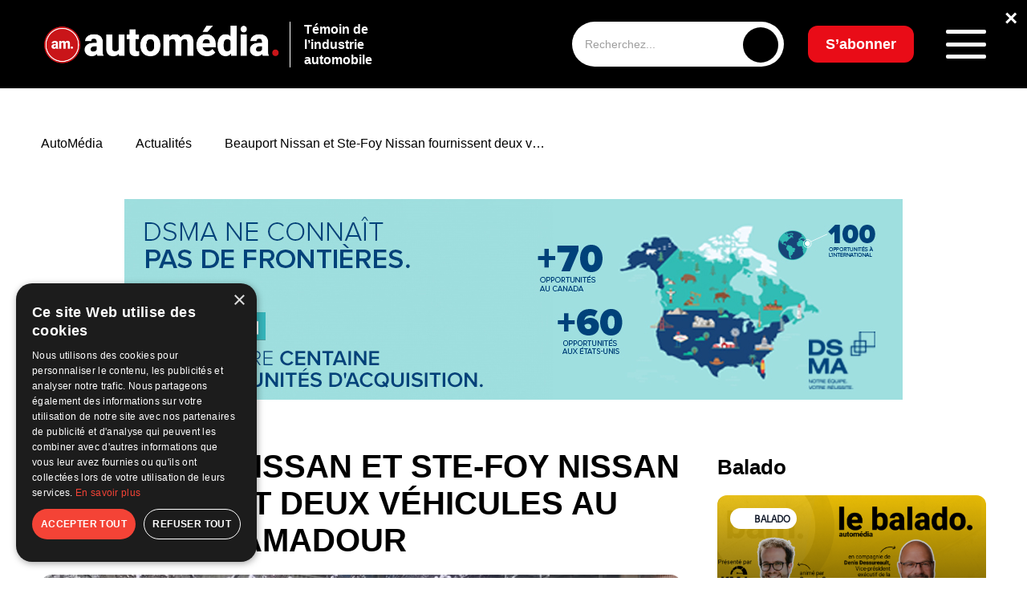

--- FILE ---
content_type: text/css
request_url: https://www.automedia.ca/wp-content/cache/background-css/1/www.automedia.ca/wp-content/cache/min/1/wp-content/themes/automedia/assets/css/style.css?ver=1765211923&wpr_t=1768581469
body_size: 47784
content:
/*! normalize.css v8.0.1 | MIT License | github.com/necolas/normalize.css */
 html{line-height:1.15;-webkit-text-size-adjust:100%}body{margin:0}main{display:block}h1{font-size:2em;margin:.67em 0}hr{box-sizing:content-box;height:0;overflow:visible}pre{font-family:monospace,monospace;font-size:1em}a{background-color:transparent}abbr[title]{border-bottom:none;text-decoration:underline;text-decoration:underline dotted}b,strong{font-weight:bolder}code,kbd,samp{font-family:monospace,monospace;font-size:1em}small{font-size:80%}sub,sup{font-size:75%;line-height:0;position:relative;vertical-align:baseline}sub{bottom:-.25em}sup{top:-.5em}img{border-style:none}button,input,optgroup,select,textarea{font-family:inherit;font-size:100%;line-height:1.15;margin:0}button,input{overflow:visible}button,select{text-transform:none}button,[type="button"],[type="reset"],[type="submit"]{-webkit-appearance:button}button::-moz-focus-inner,[type="button"]::-moz-focus-inner,[type="reset"]::-moz-focus-inner,[type="submit"]::-moz-focus-inner{border-style:none;padding:0}button:-moz-focusring,[type="button"]:-moz-focusring,[type="reset"]:-moz-focusring,[type="submit"]:-moz-focusring{outline:1px dotted ButtonText}fieldset{padding:.35em .75em .625em}legend{box-sizing:border-box;color:inherit;display:table;max-width:100%;padding:0;white-space:normal}progress{vertical-align:baseline}textarea{overflow:auto}[type="checkbox"],[type="radio"]{box-sizing:border-box;padding:0}[type="number"]::-webkit-inner-spin-button,[type="number"]::-webkit-outer-spin-button{height:auto}[type="search"]{-webkit-appearance:textfield;outline-offset:-2px}[type="search"]::-webkit-search-decoration{-webkit-appearance:none}::-webkit-file-upload-button{-webkit-appearance:button;font:inherit}details{display:block}summary{display:list-item}template{display:none}[hidden]{display:none}@font-face{font-display:swap;font-family:"fixel";src:url(../../../../../../../../../../../../../themes/automedia/assets/fonts/fixel/FixelText-Regular.otf) format("opentype"),url(../../../../../../../../../../../../../themes/automedia/assets/fonts/fixel/FixelText-Regular.woff2) format("woff")}@font-face{font-display:swap;font-family:"charter";font-weight:400;src:url(../../../../../../../../../../../../../themes/automedia/assets/fonts/charter/charter_regular.otf) format("opentype"),url(../../../../../../../../../../../../../themes/automedia/assets/fonts/charter/charter_regular.woff) format("woff")}@font-face{font-display:swap;font-family:"charter";font-weight:700;src:url(../../../../../../../../../../../../../themes/automedia/assets/fonts/charter/charter_bold.otf) format("opentype"),url(../../../../../../../../../../../../../themes/automedia/assets/fonts/charter/charter_bold.woff) format("woff")}@font-face{font-display:swap;font-family:"proximanova";font-weight:400;src:url(../../../../../../../../../../../../../themes/automedia/assets/fonts/proxima-nova/ProximaNova-Regular.woff) format("woff")}@font-face{font-display:swap;font-family:"proximanova";font-weight:700;src:url(../../../../../../../../../../../../../themes/automedia/assets/fonts/proxima-nova/ProximaNova-Bold.woff) format("woff")}@font-face{font-display:swap;font-family:"paralucent";font-weight:700;src:url(../../../../../../../../../../../../../themes/automedia/assets/fonts/paralucent/paralucent-bold.otf) format("opentype")}:root{--primary-color:#000;--secondary-color:#fff}img{width:auto;max-width:100%;height:auto}*{box-sizing:border-box;outline:none}a{text-decoration:none}html,body{font-family:"Raleway",sans-serif;font-optical-sizing:auto;font-weight:400;font-style:normal;font-size:16px}.container{margin:0 auto;width:100%;max-width:1920px;padding:0 4%}.header__top{position:relative;z-index:10;top:0;left:0;display:flex;align-items:center;width:100%;height:67px;padding:15px 0;background-color:#fff}.header__top .container{display:flex;align-items:center}.header__top-city{font-size:16px;color:var(--primary-color)}.header__top-city{font-size:16px;color:var(--primary-color)}.header__top-weather,.header__top-date{display:flex;align-items:center;margin-left:30px}.icon{position:relative;display:inline-block;width:24px;height:24px;background-repeat:no-repeat;background-position:center;background-size:auto}.icon-sun{background-image:var(--wpr-bg-6e163074-11af-40d2-8527-21c9089a50d3);width:30px;height:30px;top:3px}.icon-date{background-image:var(--wpr-bg-3d199e39-27cb-4fb2-a8fd-0b56c2e341a7);top:-2px;margin-right:4px}.header__top-weather span,.header__top-date span{font-family:"fixel";font-size:16px;color:var(--primary-color)}.header__top-social{margin-left:auto}.header__top-social a{margin:0 3px;cursor:pointer}.header__top-social a img{width:33px;height:33px;object-position:center;object-fit:cover}.header__btn_subscribe{margin-left:30px;display:flex;align-items:center}.header__btn_subscribe .latest-issue__link{margin-top:0}.header{position:sticky;z-index:20;left:0;top:0;display:flex;align-items:center;width:100%;height:110px;background-color:var(--primary-color)}.header .container{display:flex}.header__logo{display:flex;align-items:center;max-width:230px}.header__logo-text{display:inline-block;margin-left:17px;padding-left:17px;font-size:16px;font-weight:800;color:var(--secondary-color);border-left:1px solid var(--secondary-color)}.header__search{margin-left:auto;width:100%;max-width:264px}.header__search--mobile{display:none}.header__search form{position:relative;margin:0}.header__search form input{position:relative;z-index:2;width:100%;height:56px;padding-left:16px;background-color:#fff;border:none;border-radius:42px;font-family:"Inter",sans-serif;font-size:14px}.header__search form input::placeholder{color:#9E9E9E}.header__search button{display:block;position:absolute;top:7px;right:7px;z-index:3;width:44px;height:44px;background-color:var(--primary-color);background-image:var(--wpr-bg-5db8540a-3f04-4fac-a701-d9e17c4bdfac);background-position:center;background-repeat:no-repeat;background-size:auto;border:none;border-radius:44px;cursor:pointer}.header__menu-button{display:flex;align-items:center;margin-left:40px}.header__menu-button .menu-button{display:block;position:relative;width:50px;height:36px;padding:0;border:none;background-color:transparent;cursor:pointer}.header__menu-button .menu-button span{display:block;position:absolute;width:50px;height:5px;background-color:var(--secondary-color);border-radius:7px;opacity:1;transition:0.3s}.header__menu-button .menu-button span:nth-child(1){top:0;left:0}.header__menu-button .menu-button span:nth-child(2){top:16px;left:0}.header__menu-button .menu-button span:nth-child(3){bottom:0;left:0}.header__menu-button .menu-button.menu-button--active span:nth-child(1){top:16px;left:0;transform:rotate(45deg)}.header__menu-button .menu-button.menu-button--active span:nth-child(2){top:20px;left:0;opacity:0}.header__menu-button .menu-button.menu-button--active span:nth-child(3){bottom:16px;left:0;transform:rotate(-45deg)}.header__nav{display:block;position:absolute;z-index:10;top:110px;width:100%;padding:16px 4.17%;background-color:#fff;box-shadow:0 0 15px 0 #1919191A;opacity:0;visibility:hidden;transition:0.3s}.header__nav.header__nav--active{visibility:visible;opacity:1;top:110px}.header__nav ul{display:flex;width:100%;flex-wrap:wrap;justify-content:space-between;margin:0;padding:0}.header__nav ul li{list-style-type:none;padding:16px 16px}.header__nav ul li a{font-size:16px;font-weight:700;color:var(--primary-color);transition:0.3s}.header__nav ul li a:hover{color:#E90C17}.you-need-car-section{position:relative;z-index:5;display:flex;justify-content:center;align-items:center;padding:60px 0 60px 0;margin-top:0}.last-posts{display:block;position:relative}.last-posts .container{display:flex;flex-wrap:wrap}.last-posts h2{margin-top:0;color:var(--primary-color);font-size:48px;font-weight:800}.last-posts__grid{display:grid;width:100%;grid-template-columns:repeat(4,1fr);grid-template-rows:repeat(3,238px);grid-column-gap:17px;grid-row-gap:17px}.last-post__article{display:flex;position:relative;align-items:flex-end;width:100%;height:100%;overflow:hidden;border-radius:12px}.last-post__article .last-post__article-image{position:absolute;left:0;top:0;z-index:2;width:100%;height:100%;object-fit:cover;object-position:center}.last-post__article::after{content:'';display:block;position:absolute;z-index:3;left:0;top:0;width:100%;height:100%;background:linear-gradient(to top,rgba(0,0,0,.7),rgba(0,0,0,0))}.last-post__article-data{position:relative;z-index:4;padding:16px}.last-post__article-data span{display:block;font-size:12px;font-weight:800;color:var(--secondary-color)}.last-post__block h3{transition:0.3s}.last-post__article-data h3{overflow:hidden;margin:12px 0 0 0;text-transform:uppercase;font-size:18px;font-weight:800;color:var(--secondary-color)}.last-post__article--big .last-post__article-data{padding:24px}.last-post__article--big .last-post__article-data h3{margin-top:24px;font-size:18px;height:auto}.last-post__block:hover h3{color:#CA1519}.last-post__block{position:relative;display:inline-flex}.last-post__block:nth-child(1){grid-area:1 / 1 / 3 / 3}.last-post__block:nth-child(2){grid-area:1 / 3 / 2 / 4}.last-post__block:nth-child(3){grid-area:2 / 3 / 3 / 4}.last-post__block:nth-child(4){grid-area:3 / 1 / 4 / 2}.last-post__block:nth-child(5){grid-area:3 / 2 / 4 / 3}.last-post__block:nth-child(6){grid-area:3 / 3 / 4 / 4}.last-post__block:nth-child(7){grid-area:1 / 4 / 4 / 5}.category-link{display:inline-flex;margin-top:30px;margin-left:auto;align-items:center}.category-link span{padding-right:10px;color:#000;font-size:16px;text-decoration:underline;transition:0.3s}.category-link:hover span{text-decoration:none}.icon-arrow-link{width:42px;height:42px;background-image:var(--wpr-bg-094b1c2e-114d-4ca3-9f6f-8755202d6e77)}.last-post__article--type-podcast .last-post__article-data{width:100%;height:100%;align-items:stretch}.icon-headphones{width:16px;height:16px;background-image:var(--wpr-bg-fde77da5-06a2-485d-8779-1a98ea79e149);margin-right:6px}.last-post__article--type-podcast span{display:inline-flex;align-items:center;padding:5px 8px;border-radius:36px;background-color:#fff;color:#101828;font-family:"fixel";font-size:12px;font-weight:700;text-transform:uppercase}.icon-play{position:absolute;right:16px;bottom:16px;width:61px;height:61px;background-image:var(--wpr-bg-4e98ab9a-1445-4d45-9131-3e9cdc4b0452);background-size:contain}.latest-entries{margin-top:30px}.latest-entries .container{display:flex;width:100%;flex-wrap:wrap}.latest-entries__header{display:flex;align-items:baseline;width:100%}.latest-entries__header h2{margin:0;color:var(--primary-color);font-size:44px;font-weight:800}.latest-entries__header h2 a{color:initial;text-decoration:none}.latest-entries__header h2 a:hover{text-decoration:underline}.latest-entries__list{display:grid;width:100%;grid-template-columns:repeat(4,1fr);grid-column-gap:20px;margin-top:28px}.latest-entries__list-block{display:flex;width:100%}.latest-entries__item{width:100%;overflow:hidden;border:1px solid #EFEFEF;border-radius:12px;background-color:#fff;text-decoration:none;color:#000}.latest-entries__item img{width:100%;height:220px;max-width:100%;object-fit:cover;object-position:center}.latest-entries__item-content{padding:24px}.latest-entries__item-meta{display:flex;align-items:center}.latest-entries__item-category{display:inline-block;padding:6px 12px;background-color:#D601011A;color:#D60101;font-size:14px;font-weight:800;text-transform:uppercase;border-radius:29px;margin-right:6px}.latest-entries__item-time-to-read{font-size:14px;font-weight:600;color:#8C8F9D}.latest-entries__item-content h3{margin:0;margin-top:8px;font-size:24px;font-weight:800;display:-webkit-box;-webkit-line-clamp:3;-webkit-box-orient:vertical;overflow:hidden;text-overflow:ellipsis;transition:0.3s}.latest-entries__list-block:hover h3{color:#CA1519}.latest-entries__header-partner{display:flex;min-width:calc(95%/4);align-items:center;color:var(--primary-color);font-size:20px;margin-left:auto}.latest-entries__header-partner img{margin-left:20px}.subscribe-newsletter{margin:30px 0}.subscribe-newsletter h2{font-size:44px;color:var(--primary-color);font-weight:800;margin:0}.subscribe-newsletter-form{display:flex;margin:0 5%;margin-top:28px;background-color:#fff}.subscribe-newsletter-image{display:flex;align-items:flex-end;justify-content:center;border:4px solid #EFEFEF;border-right:0;width:50%;height:470px;border-radius:30px;border-top-right-radius:0;border-bottom-right-radius:0}.subscribe-newsletter-form .subscribe-newsletter-text-form{display:flex;flex-wrap:wrap;align-items:center;align-content:center;justify-content:flex-start;padding:0 60px;width:70%;height:470px;background-color:#000;border-top-right-radius:30px;border-bottom-right-radius:30px;color:#fff}.subscribe-newsletter-text-form form{width:100%}.subscribe-newsletter-text .subscribe-newsletter-title{font-family:"charter";font-weight:700;font-size:44px;margin:0}.subscribe-newsletter-text .subscribe-newsletter-description{font-size:20px;line-height:29px}.subscribe-newsletter-text .input-blocks{display:flex;width:100%;justify-content:space-between;margin-bottom:20px}.subscribe-newsletter-text input{width:48%;height:48px;font-size:16px;font-weight:500;background-color:#fff;border:1px solid #DCDDDF;border-radius:6px;padding-left:16px}.subscribe-newsletter-text input[type=email]{width:100%;height:48px;font-size:16px;font-weight:500;background-color:#fff;border:1px solid #DCDDDF;border-radius:6px;padding-left:16px;background-image:var(--wpr-bg-8f887579-f975-4bf5-8732-2d951b3e8908);background-repeat:no-repeat;background-size:auto;background-position:96% center}.subscribe-newsletter-text input::placeholder{color:#97989F}.subscribe-newsletter-text button{display:inline-flex;width:100%;max-width:389px;height:72px;margin-top:22px;align-items:center;justify-content:center;background-color:#E90C17;border-radius:12px;color:#fff;border:none;font-size:32px;font-weight:800;cursor:pointer}.you-need-car-section-2{padding:21px 0 50px 0;text-align:center}.our-columnists{padding-bottom:40px}.our-columnists .container{display:flex;flex-wrap:wrap}.our-columnists .category-link{margin-top:20px}.our-columnists__list{display:grid;width:100%;grid-template-columns:repeat(5,1fr);grid-column-gap:20px;margin-top:28px;padding-bottom:20px}.columnists{position:relative}.columnists::after{content:'';display:block;position:absolute;left:0;top:0;z-index:3;width:100%;height:100%;background:linear-gradient(to top,rgb(0,0,0),rgba(0,0,0,0))}.columnists img{position:relative;z-index:2;width:100%;height:420px;object-fit:cover;object-position:center;filter:grayscale(1);transition:0.3s}.columnists span{position:absolute;z-index:4;left:0;right:0;margin:auto;bottom:24px;display:inline-table;padding:5px 10px;background-color:#CA1519;border-radius:25px;color:#fff;font-size:11px;line-height:1;letter-spacing:.78px;text-transform:uppercase;font-weight:800}.columnists:hover img{filter:none}.dossiers{padding-top:77px;padding-bottom:30px;background-color:#F9FAFB}.dossiers .container{display:flex;flex-wrap:wrap}.dossiers__list{display:grid;width:100%;grid-template-columns:repeat(3,1fr);grid-template-rows:repeat(2,1fr);grid-column-gap:40px;grid-row-gap:0}.dossiers__block{padding:28px 0;border-bottom:1px solid #E4E7EC}.dossiers__block:nth-child(1){grid-area:1 / 1 / 2 / 2}.dossiers__block:nth-child(2){grid-area:2 / 1 / 3 / 2;border-bottom:0}.dossiers__block:nth-child(3){grid-area:1 / 2 / 3 / 3;border-bottom:0}.dossiers__block:nth-child(4){grid-area:1 / 3 / 2 / 4}.dossiers__block:nth-child(5){grid-area:2 / 3 / 3 / 4;border-bottom:0}.dossiers__block{text-decoration:none;color:var(--primary-color)}.dossiers__block img{width:100%;height:50%;object-fit:cover;object-position:center;margin-bottom:29px}.dossiers__article-category{display:inline-block;padding:5px 10px;color:#CA1519;font-size:14px;font-weight:800;background-color:#CA15191A;border-radius:30px}.dossiers__article-title{margin:21px 0 10px 0;color:#101828;font-size:28px;font-weight:800;line-height:auto;display:-webkit-box;-webkit-line-clamp:3;-webkit-box-orient:vertical;overflow:hidden;text-overflow:ellipsis;transition:0.3s}.dossiers__block:hover .dossiers__article-title{color:#CA1519}.dossiers__article-text{color:#475467;font-size:20px;line-height:28px;margin-bottom:10px;display:-webkit-box;-webkit-line-clamp:3;-webkit-box-orient:vertical;overflow:hidden;text-overflow:ellipsis}.dossiers__article-text-time-to-read{color:#101828;font-size:19px;font-weight:500}.podcast{padding:30px 0 95px 0;background-color:#292929}.podcast-top{display:flex;justify-content:center;width:100%;margin:auto}.podcast .container{padding-top:30px}.podcast h2{color:#fff}.podcast h2 a{color:#fff}.podcast__list{display:grid;width:100%;grid-template-columns:repeat(2,1fr);grid-template-rows:repeat(2,228px);grid-column-gap:90px;grid-row-gap:35px;margin-top:28px}.podcast__block{display:flex;justify-content:space-between;align-items:center;background-color:#fff;overflow:hidden;border-radius:12px}.podcast__image{position:relative;width:60%;height:100%;border-radius:12px;overflow:hidden}.podcast__image img{position:relative;z-index:1;width:100%;height:100%;object-fit:cover;object-position:center}.podcast__content{padding:20px 16px;width:51%}.podcast__image-play{display:block;position:absolute;z-index:2;top:20px;right:20px;width:60px;height:60px;border-radius:60px;border:1px solid rgba(0,0,0,.1);background-color:rgba(255,255,255,.2);backdrop-filter:blur(10px)}.podcast__image-play::after{content:'';display:block;position:absolute;left:0;right:-5px;top:0;bottom:0;margin:auto;width:20px;height:22px;background-image:var(--wpr-bg-34f94aa3-2c41-4315-8017-8015ccc304f3);background-position:center;background-repeat:no-repeat;background-size:auto}.podcast__content-category{color:#CA1519;font-size:20px;font-weight:700}.podcast__content-title{margin:12px 0 8px 0;color:var(--primary-color);font-size:20px;font-weight:800;text-transform:uppercase;display:-webkit-box;-webkit-line-clamp:3;-webkit-box-orient:vertical;overflow:hidden;text-overflow:ellipsis}.podcast__content-text{margin:0 0 18px 0;color:var(--primary-color);font-size:16px;font-weight:500;display:-webkit-box;-webkit-line-clamp:2;-webkit-box-orient:vertical;overflow:hidden;text-overflow:ellipsis}.podcast__content-link{display:inline-flex;position:relative;align-items:center;justify-content:center;width:165px;height:36px;border-radius:25px;background-color:#CA1519;color:#fff;font-size:12px;font-weight:700}.podcast__content-link span{position:relative}.podcast__content-link span::after{content:'';display:block;position:absolute;right:-30px;bottom:2px;width:11px;height:11px;background-image:var(--wpr-bg-140d6d0f-dedc-4c82-8090-05565d1072fd);background-repeat:no-repeat;background-position:center}.tables{padding:40px 0 70px 0}.tables .table-box{overflow:hidden;border:1px solid #EFEFEF;border-radius:30px;text-align:center}.tables table{width:100%;border:none;border-collapse:collapse}.tables table thead tr{background-color:#000}.tables table thead tr th{padding:13px 10% 13px 0;color:#fff;font-family:"Raleway",sans-serif;font-size:40px;font-weight:700;line-height:1;text-align:right}.tables table tbody tr:nth-child(odd){background-color:#3152804A}.tables table tbody tr:nth-child(even){background-color:#D826284A}.tables table tbody tr td:first-of-type{padding-left:3%;text-align:left}.tables table tbody tr:nth-child(odd) td:first-of-type{color:#315280}.tables table tbody tr:nth-child(even) td:first-of-type{color:#D82628}.tables table tbody tr td{padding:15px 10% 15px 0;font-family:"Poppins",sans-serif;font-weight:700;font-size:38px;text-align:right}.table-container{display:flex;justify-content:space-between;width:100%;margin-top:20px}.table-container .table-block{width:45%}.table-container .table-block:nth-child(2){margin-left:auto}.table-container .table-block .table-block-title{margin:0;padding:0 0 10px 60px;text-align:left;font-size:40px;font-weight:700}.table-container .table-block table{border-radius:30px;overflow:hidden}.table-container .table-block:nth-child(1) table{border-bottom-right-radius:0}.table-container .table-block:nth-child(2) table{border-bottom-left-radius:0}.latest-issue{display:grid;padding:90px 0;grid-template-columns:minmax(4%,1fr) minmax(0,calc(calc(1920px - 8%) / 8)) minmax(0,calc(calc(1920px - 8%) / 8)) minmax(0,calc(calc(1920px - 8%) / 8)) minmax(0,calc(calc(1920px - 8%) / 8)) minmax(0,calc(calc(1920px - 8%) / 8)) minmax(0,calc(calc(1920px - 8%) / 8)) minmax(0,calc(calc(1920px - 8%) / 8)) minmax(0,calc(calc(1920px - 8%) / 8)) minmax(4%,1fr);background-color:#000;color:#fff}.latest-issue__container{grid-column:2 / 8}.in-this-issue{grid-column:8 / -1}.latest-issue__container h2{font-size:44px;font-weight:800}.latest-issue__release{display:grid;grid-template-columns:auto;grid-auto-rows:minmax(10px,120px)}.latest-issue__pdf{grid-area:1 / 1 / 3 / 2}.latest-issue__title{grid-area:1 / 2 / 2 / 3}.latest-issue__description{grid-area:2 / 2 / 3 / 3}.latest-issue__pdf img{max-width:100%;height:auto}.latest-issue__title{padding-left:90px}.latest-issue__title span{font-size:20px;font-weight:300}.latest-issue__title p{margin:28px 0;font-weight:500;font-size:40px}.latest-issue__description{padding-left:90px;padding-right:90px}.latest-issue__description p{font-family:"charter";font-size:20px;font-weight:400;line-height:34px;margin:0}.latest-issue__link{display:inline-flex;padding:13px 22px;border-radius:12px;font-size:18px;font-weight:800;color:#fff;margin-top:20px;background-color:#E90C17}.in-this-issue{margin-top:150px;padding:48px 0 48px 39px;background-color:#3C3C3C}.in-this-issue__title{font-size:18px;font-weight:400;margin:11px 0}.in-this-issue ul{margin:0;padding:0;list-style-type:none}.in-this-issue ul li{padding:23px 0;border-top:2px solid #D9D9D940;font-size:18px;font-weight:700}.in-this-issue__link{margin-top:30px;display:inline-flex;position:relative;font-size:18px;font-weight:400;text-transform:uppercase;color:#fff;text-decoration:none}.in-this-issue__link:after{content:'';display:block;width:24px;height:24px;background-image:var(--wpr-bg-8bfc256a-8f38-4cd1-817d-1596596d665f);background-repeat:no-repeat;background-position:center;margin-left:10px}.events{padding-top:80px}.events .container{display:flex;flex-wrap:wrap;justify-content:space-between}.events-posts{width:100%;max-width:53%}.events-posts .latest-entries__list{grid-template-columns:repeat(2,1fr)}.events__calendar{display:flex;flex-wrap:wrap;max-width:45%;width:100%}.events__calendar-container{display:flex;width:100%;border:1px solid #1A1A1A1A;border-radius:6px;box-shadow:0 0 .75px rgba(0,0,0,.2)}.events__calendar-list{width:100%;padding:8px 12px;border-right:1px solid #1A1A1A1A}.event-item{display:flex;align-items:center;margin-top:8px;padding:6px 8px;background-color:#F1F5F9;border-radius:7px;cursor:pointer}.icon-calenrad-white{flex-shrink:0;width:44px;height:44px;background-color:#D60101;border-radius:7px;background-image:var(--wpr-bg-4e427c3b-41dc-42a3-899a-ff0481a968c1)}.icon-calenrad-red{width:15px;height:15px;background-image:var(--wpr-bg-46a0bac7-4f1d-48ee-98cc-6f6a76601dbd);background-size:contain;margin-right:5px;margin-top:-3px}.icon-time{width:15px;height:15px;background-image:var(--wpr-bg-12596766-80d8-4b66-ae44-a8caba71e607);background-size:contain;margin:0 5px;margin-top:-3px}.event-item-text{text-align:left;margin-left:20px}.event-item-text p{margin:3px 0 0 0;font-size:18px;font-weight:600}.event-item-text span{display:inline-flex;align-items:center;font-size:12px;font-weight:600;margin-top:6px;letter-spacing:.38px}.event-item--current{background-color:#FBE6E6}.event__calendar{display:none;position:relative;width:50%;padding:15px}.event__calendar-title{margin:0;font-weight:700;font-size:15px}.event__calendar.event__calendar--active{padding:10px}.event__calendar.event__calendar--active .event__calendar-title,.event__calendar.event__calendar--active .calendar-event-input{display:none}.event__calendar.event__calendar--active .post-details{position:relative;margin:-10px;border-top-right-radius:5px;overflow:hidden}.event__calendar.event__calendar--active .post-details p{margin:24px;font-size:24px;font-weight:800;display:-webkit-box;-webkit-line-clamp:2;-webkit-box-orient:vertical;overflow:hidden;text-overflow:ellipsis}.event__calendar.event__calendar--active .post-details img{height:220px;width:100%;object-fit:cover;object-position:center}.event__calendar.event__calendar--active .post-details button{display:block;position:absolute;top:5px;right:5px;width:30px;height:30px;border:0;background:#d61e02;padding:0;cursor:pointer;z-index:3}.event__calendar.event__calendar--active .post-details button::after{content:'';display:block;position:absolute;width:30px;height:3px;background-color:#fff;top:0;bottom:0;margin:auto;transform:rotate(45deg);border-radius:2px}.event__calendar.event__calendar--active .post-details button::before{content:'';display:block;position:absolute;width:30px;height:3px;background-color:#fff;top:0;bottom:0;margin:auto;transform:rotate(-45deg);border-radius:2px}.calendar-event-input{margin-top:18px}.ui-datepicker-header{display:flex;justify-content:space-between;align-items:center}.ui-datepicker-prev{order:1;display:block;position:relative;width:28px;height:28px;cursor:pointer;border-radius:100%;transition:0.3s}.ui-datepicker-prev::after{content:'';position:absolute;display:block;width:28px;height:28px;left:0;top:0;bottom:0;right:0;margin:auto;background-image:var(--wpr-bg-528d4b02-f2cd-4aba-bff2-6a8931bb80ba);background-position:center;background-repeat:no-repeat}.ui-datepicker-prev:hover{background-color:#D601011A}.ui-datepicker-prev:hover::after{background-image:var(--wpr-bg-af823d54-ced9-4751-ae6d-a14c7e546421);transform:rotate(-180deg)}.ui-datepicker-prev span{display:none}.ui-datepicker-next{order:3;display:block;position:relative;width:28px;height:28px;cursor:pointer;border-radius:100%;transition:0.3s}.ui-datepicker-next::after{content:'';position:absolute;display:block;width:28px;height:28px;left:0;top:0;bottom:0;right:0;margin:auto;background-image:var(--wpr-bg-106aa44f-851e-4903-aa2c-d11c554455a3);transform:rotate(180deg);background-position:center;background-repeat:no-repeat}.ui-datepicker-next:hover{background-color:#D601011A}.ui-datepicker-next:hover::after{background-image:var(--wpr-bg-5f7b9128-95d3-4390-96b8-1c55d9b65314);transform:rotate(0deg)}.ui-datepicker-next span{display:none}.ui-datepicker-title{order:2;color:#1A1A1A;font-size:13px}.ui-datepicker-calendar{width:100%;margin-top:12px}.ui-datepicker-calendar thead th{text-transform:uppercase;color:#1A1A1A;font-size:10px;font-weight:400;text-align:center;padding-bottom:12px}.ui-datepicker-calendar tbody td{text-align:center}.ui-datepicker-calendar tbody td a{display:inline-flex;position:relative;align-items:center;justify-content:center;width:33px;height:33px;border-radius:33px;font-size:13px;color:#1A1A1A9C;font-weight:400}.ui-datepicker-calendar tbody td.ui-datepicker-current-day a::after{content:'';display:block;position:absolute;bottom:3px;left:0;right:0;margin:auto;width:3px;height:3px;background-color:#1A1A1A9C;border-radius:3px}.ui-datepicker-calendar tbody td a:hover{background-color:#D601011A;color:#D60101}.ui-datepicker-calendar tbody td.highlight a{background-color:#D601011A;color:#D60101}.journal{padding-top:30px}.journal .container{display:flex;flex-wrap:wrap}.journal__list{display:grid;width:100%;grid-template-columns:repeat(5,1fr);grid-column-gap:20px;margin-top:28px}.journal__item{text-decoration:none;color:var(--primary-color);margin-bottom:20px}.journal__item img{width:auto;max-width:100%;height:398px;object-fit:cover;object-position:center;border-radius:16px}.journal__item p{margin:10px 0;font-size:20px;font-weight:800}.journal__item span{font-size:14px;font-weight:600;transition:0.3s}.journal__item:hover span{color:#CA1519}.you-need-car-section-2{position:relative;z-index:5;display:flex;justify-content:center;align-items:center}.footer{background-color:#000}.footer .container{display:flex;flex-wrap:wrap;justify-content:space-between}.footer__top{padding:30px 0 30px 0;width:100%;border-bottom:1px solid #98A2B3}.footer__logo{max-width:250px;height:auto}.footer__menu{width:auto}.footer__menu ul{margin:0;padding:0;list-style-type:none;column-count:2}.footer__menu ul li{padding:10px;margin:0 40px}.footer__menu ul li a{text-decoration:none;color:#fff;font-family:"fixel";font-size:18px;font-weight:400}.footer__right{margin-left:auto}.footer__subscribe p{font-family:"charter";font-weight:700;font-size:32px;margin:0;color:#fff}.footer__subscribe input{width:100%;max-width:320px;height:42px;font-size:16px;font-weight:500;background-color:#fff;border:1px solid #DCDDDF;border-radius:6px;padding-left:16px;background-image:var(--wpr-bg-ea5981dd-1c6a-4b6d-a802-b2768cd13b72);background-repeat:no-repeat;background-size:auto;background-position:96% center;margin-top:10px}.footer__subscribe button{display:inline-flex;padding:13px 22px;border-radius:12px;font-size:18px;font-weight:800;color:#fff;margin-top:20px;background-color:#E90C17;border:none}.footer__right ul{margin:30px 0 0 0;padding:0;display:flex;align-items:center;list-style-type:none}.footer__right ul li{margin:0 16px}.footer__right svg{fill:#fff;width:32px;height:32px}.footer__bottom{padding:35px 0}.footer__bottom .container{display:flex;justify-content:space-around}.footer__links ul{display:flex;margin:0;padding:0;list-style-type:none}.footer__links ul li{position:relative;padding-right:10px;margin-right:10px}.footer__links ul li::after{content:'';display:block;position:absolute;right:0;top:0;bottom:0;margin:auto;width:4px;height:4px;border-radius:4px;background-color:#98A2B3}.footer__links ul li:last-of-type::after{display:none}.footer__links ul li a{font-family:"Inter",sans-serif;font-size:16px;color:#98A2B3}.footer__copyright span{font-family:"Inter",sans-serif;font-size:16px;color:#98A2B3}.category__heading{display:flex;align-items:center;justify-content:space-between;margin-bottom:30px;width:100%}.breadcrumbs{display:flex;align-items:center;margin:0;padding:0}.breadcrumbs li{position:relative;display:inline-flex;align-items:center;margin:0 10px 0 0}.breadcrumbs li::after{content:'';display:inline-block;margin-left:15px;width:16px;height:6px;background-image:var(--wpr-bg-a9e0518a-c6ba-4d77-ae2b-a3371c060480);background-position:center;background-repeat:no-repeat;background-size:contain}.breadcrumbs li:last-of-type::after{display:none}.breadcrumbs li a{font-weight:400;font-size:16px;text-decoration:none;color:var(--primary-color)}.breadcrumbs li.breadcrumbs__current{display:inline-block;max-width:45ch;white-space:nowrap;overflow:hidden;text-overflow:ellipsis}.category__heading.category__heading--single{margin:60px 0}.category__heading.category__heading--single+.you-need-car-section{padding-top:0}.category__partner{display:flex;width:auto;min-width:calc(100% / 4);align-items:center;color:var(--primary-color);font-size:28px;font-weight:400;margin-left:auto}.category__partner img{margin-left:20px}.category__posts{display:grid;grid-template-columns:repeat(3,auto);grid-template-rows:repeat(4,400px);width:100%;gap:20px}.category__posts .category__post:nth-child(1){grid-area:1 / 1 / 3 / 3}.category__posts .category__post{position:relative;page-break-inside:avoid;break-inside:avoid;border-radius:13px;overflow:hidden}.category__posts .category__post::after{content:'';display:block;position:absolute;left:0;top:0;width:100%;height:100%;background:linear-gradient(to top,black,transparent);z-index:3}.category__post .category__post-image{width:100%;height:100%;position:absolute;z-index:2}.category__post .category__post-image img{width:100%;height:100%;object-fit:cover;object-position:center;transition:0.3s;opacity:1}.category__post:hover .category__post-image img{opacity:.8}.category__post-title{position:relative;z-index:3;display:-webkit-box;line-clamp:2;-webkit-line-clamp:2;-webkit-box-orient:vertical;overflow:hidden;text-overflow:ellipsis;font-size:20px;line-height:1.4;color:#fff;text-transform:uppercase;font-weight:800;margin:0;padding:0;transition:0.3s}.category__post:hover .category__post-title{color:#CA1519}.category__post-text{display:-webkit-box;margin:15px 0;line-clamp:2;-webkit-line-clamp:2;-webkit-box-orient:vertical;overflow:hidden;text-overflow:ellipsis;color:#fff;font-size:19px;line-height:1.6}.category__post-description{padding:20px 30px;position:absolute;z-index:4;bottom:0}.category__post-link{position:relative;display:inline-flex;align-items:center;justify-items:center;font-size:19px;font-weight:400;color:#CA1519}.category__post-link::after{content:'';display:inline-block;width:27px;height:27px;background-image:var(--wpr-bg-72ededbe-99bc-47a4-8e7c-82c7b7f552e2);background-repeat:no-repeat;background-position:center}.category__post--big .category__post-title{font-size:44px;line-height:51px}.category__post--big .category__post-link{display:none}.pagination{display:flex;align-items:center;justify-content:space-between;position:relative;width:100%;margin-top:180px;padding-top:30px;border-top:1.37px solid #E4E7EC;font-family:"proximanova"}.pagination .pagination__prev,.pagination .pagination__next{display:inline-flex;position:relative;align-items:center;padding:10px 16px;border:1.37px solid #D0D5DD;border-radius:11px;box-shadow:0 1.37px 2.73px #1018280D;font-size:19px;font-weight:700;color:#475467}.pagination .pagination__prev:before{content:'';display:inline-block;width:16px;height:16px;background-image:var(--wpr-bg-7739e519-6fc2-405a-af94-b5b1d16a84f9);background-size:contain;background-position:center;background-repeat:no-repeat;margin-right:10px;margin-bottom:2px}.pagination .pagination__next:after{content:'';display:inline-block;width:16px;height:16px;transform:rotate(180deg);background-image:var(--wpr-bg-4daa2403-9a2a-4e14-800e-a5d102d75127);background-size:contain;background-position:center;background-repeat:no-repeat;margin-left:10px;margin-bottom:2px}.pagination ul{display:flex;align-items:center;margin:0;padding:0;list-style-type:none}.pagination ul li>a,.pagination ul li>span{display:inline-flex;align-items:center;justify-content:center;width:56px;height:56px;border-radius:11px;font-size:19px;color:#475467}.pagination ul li.pagination__current a{color:#101828;background-color:#F9FAFB}.post .container{position:relative;display:flex;flex-wrap:wrap;justify-content:space-between}.post .category__heading{width:100%}.post-container{display:flex;flex-wrap:wrap;justify-content:space-between;width:calc(100% - 380px)}.post-heading{width:100%;margin-bottom:30px}.post-heading h1{margin:0 0 20px 0;color:var(--primary-color);font-family:"Raleway",sans-serif;font-size:40px;font-weight:800;text-transform:uppercase;letter-spacing:-2%}.post-heading img{width:100%;height:auto;max-width:100%;object-fit:cover;object-position:top;border-radius:13px}.post-meta{max-width:310px;width:100%}.post-meta__author{display:block;width:100%;padding:12px;background-color:#F5F5F5;border-radius:12px;text-align:center}.post-meta__author-company{display:block;color:#0C090C;font-weight:800;font-size:15px}.post-meta__author-photo{display:block;width:100px;height:100px;border-radius:100%;margin:4px auto 12px auto;object-fit:cover}.post-meta__author-name{display:block;font-size:20px;font-weight:600}.post-meta__publication-date{display:inline-flex;align-items:center;padding-top:5px;font-size:15px;color:#939393}.post-meta__publication-date::before{content:'';display:inline-block;width:15px;height:15px;background-image:var(--wpr-bg-205ae105-daa9-4205-8a75-dc8526a2a7b1);background-repeat:no-repeat;background-position:center;background-size:contain;margin-bottom:2px;margin-right:5px}.post-meta__data,.post-meta__save,.post-meta__social-link{display:flex;justify-content:center;width:100%;align-items:center;margin-top:18px}.post-meta__new{display:inline-flex;color:#CA1519;padding:5px 11px;background-color:#D601011A;border-radius:32px;text-transform:uppercase;font-size:13px;font-weight:700;margin-right:5px}.post-meta__time-to-read{font-size:13px;font-weight:500;color:#8C8F9D}.post-meta__save-post{display:inline-flex;align-items:center;justify-content:center;padding:10px 26px;border-radius:114px;background-color:#CA1519;color:#fff;font-size:16px;text-transform:uppercase;font-weight:800;letter-spacing:1px}.post-meta__save-post::before{content:'';display:inline-block;width:20px;height:20px;background-image:var(--wpr-bg-3cd4f60f-f7fd-4312-a8ab-c2037e1250de);background-repeat:no-repeat;background-position:center;background-size:20px;margin-right:14px}.post-meta__social-link{flex-wrap:wrap;justify-content:center}.post-meta__social-name{display:inline-block;font-size:16px;font-weight:700;color:var(--primary-color)}.post-meta__social-link ul{margin:10px 0 0 0;padding:0;display:flex;width:100%;align-items:center;gap:7px;justify-content:center;list-style-type:none}.post-meta__social-link ul li a{display:inline-flex;justify-content:center;align-items:center;width:52px;height:52px;border-radius:100%;background-color:#E0E0E0}.icon-fb{background-image:var(--wpr-bg-0a1527c1-91ab-4f33-ba71-b9b36a0f76ac)}.icon-in{background-image:var(--wpr-bg-a62e5754-8e84-4442-9e1a-10922ce95a14)}.icon-links{background-image:var(--wpr-bg-a1020d54-b5f5-44e9-bfe7-713e40cdd995)}.post-meta__widget{margin-top:44px}.post-content{width:100%;max-width:calc(100% - 360px)}.post-content h2{margin:0 0 25px 0;color:#0C090C;font-size:40px;font-weight:800;text-transform:uppercase}.post-content h3{line-height:1.8em;margin:0 0 25px 0;font-size:30px;color:#0C090C}.post-content p{font-family:"charter";font-size:24px;line-height:1.8em;margin:0 0 25px 0;padding:0}.post-content iframe{max-width:100%;width:100%;height:500px}.post-content span{font-size:inherit!important;line-height:inherit!important}.post-content p+img{margin:42px 0 67px 0}.post-content ul li,.post-content ol li{font-family:"charter";font-size:24px;line-height:1.8em}.post-content ul li::marker,.post-content ol li::marker{font-family:"charter";font-weight:700}.button-share{display:inline-flex;align-items:center;justify-content:center;padding:10px 26px;border-radius:114px;background-color:#CA1519;color:#fff;font-size:16px;text-transform:uppercase;font-weight:800;letter-spacing:1px;margin-left:30px}.button-share::before{content:'';display:inline-block;width:20px;height:20px;background-image:var(--wpr-bg-61bed350-e9f8-4f05-a1de-8a5a148457f3);background-repeat:no-repeat;background-position:center;background-size:contain;margin-right:14px}.sidebar{display:block;width:100%;max-width:335px}.sidebar__widget{margin-bottom:0}.sidebar__widget-title{margin:10px 0 20px 0;font-size:26px;font-weight:700}.sidebar__widget .last-post__block{width:100%;height:190px}.sidebar__widget .last-post__block .last-post__article{max-height:190px}.similar-articles__header{display:flex;align-items:center;justify-content:space-between;margin-bottom:10px}.similar-articles__title{color:var(--primary-color);font-size:25px;font-weight:800}.similar-articles__category-link{display:block;width:40px;height:40px;text-decoration:none;background-image:var(--wpr-bg-818690b0-af13-45d5-8722-9c128b63ea2b)}.similar-article{display:flex;width:100%;align-items:center;justify-content:space-between;margin-bottom:25px}.similar-article__image{display:inline-flex}.similar-article__image img{width:154px;height:86px;border-radius:10px;object-fit:cover;object-position:center}.similar-article__text{display:block;width:calc(100% - 164px)}.similar-article__head{display:flex;align-items:center}.similar-article__category{position:relative;color:var(--primary-color);font-size:10px;font-weight:700;padding-right:12px}.similar-article__category::after{content:'';position:absolute;right:4px;top:0;bottom:0;margin:auto;display:block;width:3px;height:3px;border-radius:3px;background-color:#98A2B3}.similar-article__read-to-time{display:inline-flex;color:#667085;font-size:10px;font-weight:700}.similar-article__read-to-time::before{content:'';display:inline-block;width:10px;height:10px;background-image:var(--wpr-bg-d4d5431f-8add-4ed7-af77-2a1870e6faad);margin-right:4px}.similar-article__title{margin:4px 0;color:#101828;font-size:13px;font-weight:800;text-transform:uppercase;display:-webkit-box;line-clamp:2;-webkit-line-clamp:2;-webkit-box-orient:vertical;overflow:hidden;text-overflow:ellipsis}.similar-article__author{display:inline-flex;align-items:center}.similar-article__author img{border-radius:25px;width:25px;height:25px;object-fit:cover;object-position:center;margin-right:5px}.similar-article__author span{color:#667085;font-size:10px;font-weight:700}.gallery__images,.post-content .gallery{display:grid;grid-template-columns:repeat(4,1fr);grid-template-rows:repeat(2,160px);gap:20px;margin-bottom:30px}.post-content .gallery .gallery-item,.post-content .gallery .gallery-item .gallery-icon,.post-content .gallery .gallery-item a{width:100%;height:100%;background:grey}.gallery__images img,.post-content .gallery img{display:block;width:100%;height:100%;object-fit:cover;object-position:center;background:grey}.gallery__images br{display:none!important}.lightbox-modal button{background-color:transparent;border:none;cursor:pointer}.lightbox-button-close{position:absolute;top:-10px;right:-20px;display:block;width:40px;height:40px}.lightbox-button-close::after{content:'';position:absolute;top:0;right:0;display:block;width:40px;height:4px;border-radius:2px;background-color:#fff;transform:rotate(-45deg)}.lightbox-button-close::before{content:'';position:absolute;top:0;right:0;display:block;width:40px;height:4px;border-radius:2px;background-color:#fff;transform:rotate(45deg)}.lightbox-button-prev{position:absolute;left:-20px;top:0;bottom:0;margin:auto;display:block;width:50px;height:50px;background-image:var(--wpr-bg-ba3a0544-dbcb-43fa-9c79-84d5c95628fb);background-position:center;background-repeat:no-repeat;background-size:contain}.lightbox-button-next{position:absolute;right:-20px;top:0;bottom:0;margin:auto;display:block;width:50px;height:50px;transform:rotate(-180deg);background-image:var(--wpr-bg-fa7fc3b4-0137-4cbe-a64b-44957c260f37);background-position:center;background-repeat:no-repeat;background-size:contain}body div a.button-share-mobile{display:none}.wpforms-container input[type=date],.wpforms-container input[type=datetime],.wpforms-container input[type=datetime-local],.wpforms-container input[type=email],.wpforms-container input[type=month],.wpforms-container input[type=number],.wpforms-container input[type=password],.wpforms-container input[type=range],.wpforms-container input[type=search],.wpforms-container input[type=tel],.wpforms-container input[type=text],.wpforms-container input[type=time],.wpforms-container input[type=url],.wpforms-container input[type=week],.wpforms-container select,.wpforms-container textarea{padding:10px}ul.wpforms-field-required{margin:0 0 0 10px;padding:0;line-height:normal;font-size:medium}ul.wpforms-field-required li{font-size:initial}#wpforms-20175-field_12-container{display:flex;width:100%;align-items:center}.wpforms-submit{display:inline-flex;position:relative;padding:14px 46px;align-items:center;justify-content:center;border-radius:25px;border:none;background-color:#CA1519;color:#fff;font-size:16px;font-weight:700;cursor:pointer}.wpforms-submit-container{text-align:left}.wpforms-container{display:inline-block;margin:auto}.wpforms-container label{text-align:left;padding-bottom:5px}.category-header{display:block;position:relative;margin:0 0 40px 0}.category-header__search form{display:flex;position:relative;align-items:center;width:100%}.category-header__search input{position:relative;z-index:2;width:100%;height:56px;padding-left:16px;background-color:#fff;border:none;border-radius:42px;font-family:"Inter",sans-serif;font-size:14px;border:2px solid #000;transition:0.3s}.category-header__search input:focus{border:2px solid #c91c1a}.category-header__search input{position:relative;z-index:2;width:100%;height:56px;padding-left:16px;background-color:#fff;border:none;border-radius:42px;font-family:"Inter",sans-serif;font-size:14px;border:2px solid #000}.category-header__search button{display:block;position:absolute;top:6px;right:7px;z-index:3;width:44px;height:44px;background-color:var(--primary-color);background-image:var(--wpr-bg-12e07bfe-4959-4f68-bea5-29b572a69d3d);background-position:center;background-repeat:no-repeat;background-size:auto;border:none;border-radius:44px;cursor:pointer}.category-header__list ul{list-style-type:none;margin:30px 0;padding:0;display:flex;flex-wrap:wrap;align-items:center;justify-content:start}.category-header__list ul li{margin:8px 9px}.category-header__list ul li a{padding:10px 15px;display:inline-block;border:1px solid #E4E7EC;background-color:#F9FAFB;border-radius:30px;color:#000;font-size:16px;transition:0.3s}.category-header__list ul li:hover a{background-color:#c91c1a;color:#fff}.category-list__posts+.pagination{margin-top:0}.category-list__post{display:flex;position:relative;flex-wrap:wrap;width:100%;margin-bottom:60px}.category-list__post-image{width:30%;max-height:300px}.category-list__post-image a{display:inline-block;width:100%}.category-list__post-image img{width:100%;max-height:300px;object-fit:cover;object-position:center}.category-list__post-description{margin-left:30px;width:calc(70% - 30px);padding-top:10px}.category__post-date-time{display:flex;align-items:center}.category__post-date-time span{display:inline-flex;position:relative;align-items:center;font-size:15px;color:#939393;margin-right:20px}.category-list__post-date::before{content:'';display:inline-block;width:15px;height:15px;background-image:var(--wpr-bg-85e772a4-a8d2-4bef-b69e-e1981c7df95b);background-repeat:no-repeat;background-position:center;background-size:contain;margin-bottom:2px;margin-right:5px}.category-list__post-time:before{content:'';display:inline-block;width:15px;height:15px;background-image:var(--wpr-bg-60ace609-620d-4b1c-ad78-ba30b50f1ce9);background-repeat:no-repeat;background-position:center;background-size:contain;margin-bottom:2px;margin-right:5px}.category-list__post-title a{color:var(--primary-color);font-family:"Raleway",sans-serif;font-size:28px;font-weight:800;transition:0.3s}.category-list__post-title a:hover{text-decoration:underline;color:#E90C17}.category-list__post-text{color:#475467;font-size:18px;line-height:1.4}.category-list__post-author{display:flex;align-items:center}.category-list__post-author-photo{width:40px;height:40px;border-radius:40px;margin-right:15px;object-fit:cover;object-position:center}.category-list__post-author-name{font-size:15px;font-weight:500}.page-authors .container{display:flex;flex-wrap:wrap;justify-content:space-between}.page-authors .author__block{display:block;text-align:center;padding:20px 30px;margin:20px;width:calc(25% - 40px);border-radius:9px;background:#F9FAFB}.page-authors .author__block img{width:90%;height:90%;border-radius:100%;object-fit:cover;max-width:307px;max-height:307px}.page-authors .author__block span{display:block;margin-top:10px;font-size:18px;font-weight:800;color:#000;transition:0.3s}.page-authors .author__block:hover span{color:#CA1519}.footer__copyright__logo{display:inline-flex;align-items:center;justify-content:center}.footer__copyright__logo span{color:#fff;margin-right:10px}.footer__copyright__logo img{width:120px}.post-after-image{display:none}.sidebar .sidebar__widget:last-of-type,.post-meta__widget{position:sticky;top:130px}.lightbox-modal>div{max-width:50vw!important;max-height:60vh!important;width:100%;height:100%;display:flex;align-items:center;justify-content:center}.post-content figure{max-width:100%}.footer .mc4wp-form-fields{width:100%;display:flex;flex-wrap:wrap;flex-direction:column;align-items:flex-start}.footer form .mc4wp-response p{font-size:14px}

--- FILE ---
content_type: text/css
request_url: https://www.automedia.ca/wp-content/cache/min/1/wp-content/themes/automedia/assets/css/responsive.css?ver=1765211923
body_size: 15236
content:
@media screen and (max-width:1024px){.header__top{display:none}.header{top:0}.header__logo-text{display:none}.header__menu-button .menu-button{width:60px}.header__menu-button .menu-button span{width:60px}.header__nav.header__nav--active{top:110px}.header__nav ul{justify-content:flex-start}.last-posts__grid{display:grid;width:100%;grid-template-columns:repeat(2,1fr);grid-template-rows:repeat(6,196px);grid-column-gap:17px;grid-row-gap:17px}.last-post__block:nth-child(1){grid-area:1 / 1 / 3 / 3}.last-post__block:nth-child(2){grid-area:3 / 1 / 4 / 2}.last-post__block:nth-child(3){grid-area:4 / 1 / 5 / 2}.last-post__block:nth-child(4){grid-area:5 / 1 / 6 / 2}.last-post__block:nth-child(5){grid-area:6 / 2 / 7 / 3}.last-post__block:nth-child(6){grid-area:6 / 1 / 7 / 2}.last-post__block:nth-child(7){grid-area:3 / 2 / 6 / 3}.you-need-car-section{margin-top:110px;padding:30px}.last-post__block:nth-child(7) img{max-height:100%}.last-posts h2{font-size:15px}.latest-entries{margin-top:40px}.latest-entries__list{grid-template-columns:repeat(2,1fr)}.our-columnists__list{width:104%;grid-template-columns:repeat(5,250px);overflow-x:scroll;margin-right:-4%}.latest-entries__header h2{font-size:40px}.dossiers__list{display:block}.dossiers__block img{height:auto}.dossiers__article-title{font-size:32px;line-height:40px}.dossiers__block{display:block;margin-top:10px}.dossiers__block:nth-child(3){border-bottom:1px solid #E4E7EC}.podcast__list{grid-template-columns:repeat(1,1fr)}.podcast__content-title{font-size:20px}.latest-entries__list-block{margin-bottom:20px}.tables table tbody tr td{padding:10px 20px 10px 0;font-weight:400;font-size:22px}.tables table thead tr th{padding:10px 20px;font-size:20px}.table-container .table-block .table-block-title{font-size:30px}.table-container .table-block{width:49%}.subscribe-newsletter-form{flex-wrap:wrap}.subscribe-newsletter-image{width:100%;border-bottom:none;border-right:4px solid #EFEFEF;border-top-right-radius:30px;border-bottom-left-radius:0;height:auto}.subscribe-newsletter-image img{height:80%}.subscribe-newsletter-form form{width:100%;border-top-right-radius:0;border-bottom-left-radius:30px;height:auto;padding:60px 0}.subscribe-newsletter h2{font-size:40px}.subscribe-newsletter-text .subscribe-newsletter-title{font-size:36px}.subscribe-newsletter-text .subscribe-newsletter-description{font-size:18px}.subscribe-newsletter-text{text-align:center}.latest-issue{display:flex;flex-wrap:wrap;padding:0 4%}.latest-issue__container h2{font-size:40px;margin-bottom:60px}.latest-issue__release{display:flex;flex-wrap:wrap;width:100%}.latest-issue__title{padding:0;order:1}.latest-issue__pdf{order:2;width:100%;text-align:center}.latest-issue__description{padding:0;order:3}.in-this-issue{margin-top:50px;padding:40px;width:100%}.events-posts{max-width:100%;order:1}.latest-entries__list{order:2}.events__calendar{order:3}.category-link{order:4}.events__calendar{max-width:100%}.journal__list{grid-template-columns:repeat(5,305px);overflow-x:scroll}.footer__menu{max-width:100%}.footer__menu ul{display:flex;flex-wrap:wrap;margin:20px 0}.footer__menu ul li{width:45%}.journal .container{margin-right:-4%;width:104%}.category__partner{min-width:calc(100% / 4);width:auto}.category__posts{grid-template-rows:repeat(4,200px)}.category__post .category__post-image{display:block}.category__post--big{margin-bottom:40px}.category__post--big .category__post-title{font-size:32px;line-height:38px}.category__post--big .category__post-link{display:inline-flex}.pagination{margin-top:30px}.post .category__heading{order:1}.post-container{order:2;width:100%}.sidebar{order:3;max-width:100%}.post-heading{order:1}.post-content{max-width:100%;order:2}.post-meta{order:3;max-width:100%;text-align:center}.button-share{display:none}.post-meta__author{display:inline-flex;flex-direction:column;justify-content:center;align-items:center;width:80%;padding:20px 12%;margin:auto}.sidebar__widget .last-post__block{height:auto}.sidebar__widget .last-post__block .last-post__article{position:relative;max-height:none;height:auto}.sidebar__widget .last-post__block .last-post__article .last-post__article-image{position:relative;height:auto}.sidebar__widget .last-post__article--type-podcast .last-post__article-data{position:absolute}.post-content p{font-size:28px;line-height:1.8}.post-content figure{max-width:100%;height:auto}.post-content figure img{height:auto}.post-content ul li,.post-content ol li{font-size:28px;line-height:1.8}.category__post-title{font-size:15px}.category__post-text{font-size:14px;margin:15px 0}.category__post-description{padding:15px}body div a.button-share-mobile{display:inline-flex}.category-list__post-image{width:100%;max-height:none}.category-list__post-description{margin-left:0;width:100%;padding-top:20px}.page-authors .author__block{width:calc(33% - 40px)}.sidebar-top-desktop{display:none}}@media screen and (max-width:767px){.breadcrumbs li::after{margin-left:4px}.category__heading.category__heading--single{margin:20px 0}.container{padding:0 15px}.header{padding:20px 0;height:auto}.header .container{justify-content:space-between;flex-wrap:wrap}.header__logo{order:1}.header__menu-button{order:2;display:inline-flex;align-items:center}.header__search{order:3;position:relative;bottom:-1px;width:calc(100% + 60px);max-width:initial;background-color:#fff;margin:34px -40px 0 -41px;padding:20px 40px;box-shadow:0 0 15px 0 #1919191A}.header__search--desktop{display:none}.header__search--mobile{display:block;margin-top:-45px;text-align:center}.header__search--mobile .latest-issue__link{margin:auto auto 15px auto;max-width:298px;width:100%;justify-content:center;font-size:18px}.header__search form{max-width:296px;margin:auto}.header__search form input{font-size:14px;height:40px;border:1px solid #000}.header__search button{width:30px;height:30px;background-size:60%;top:5px}.header__btn_subscribe{display:none}.header__menu-button .menu-button{width:30px;height:20px}.header__menu-button .menu-button span{width:30px;height:4px}.header__menu-button .menu-button span:nth-child(2){top:8px;left:0}.header__menu-button .menu-button.menu-button--active span:nth-child(1){top:8px}.header__menu-button .menu-button.menu-button--active span:nth-child(3){bottom:8px}.header__nav ul{display:block}.header__nav.header__nav--active{background-color:#fff;z-index:30;overflow:scroll;height:calc(100vh - 82px);padding-top:50px;top:81px}.you-need-car-section{margin-top:0}.last-posts__grid{grid-template-columns:repeat(2,1fr);grid-template-rows:repeat(6,79px);grid-column-gap:7px;grid-row-gap:7px}.last-post__block{height:100%;min-height:79px}.last-post__article-data{padding:5px}.last-post__article-data span{font-size:6px}.last-post__article-data h3{font-size:10px;height:23px}.last-post__article--big .last-post__article-data{padding:8px}.last-post__article--big .last-post__article-data h3{margin-top:10px;font-size:6px}.last-post__article--type-podcast span{padding:1px 2px;font-size:4px}.icon-headphones{width:5px;height:5px;background-size:contain;margin-right:2px}.icon-play{width:20px;height:20px;right:5px;bottom:5px}.icon-arrow-link{width:13px;height:13px;background-size:contain}.category-link{margin-top:10px}.last-posts .category-link{margin-top:30px}.latest-entries__list{display:block;margin-top:10px}.latest-entries__header h2{font-size:15px}.latest-entries__header-partner{font-size:10px}.latest-entries__header-partner img{max-width:100px}.latest-entries__list-block{display:block;margin-bottom:8px}.latest-entries__item img{height:auto}.latest-entries__item-content{padding:16px}.latest-entries__item-category{font-size:9px;padding:4px 9px}.latest-entries__item-time-to-read{font-size:9px}.latest-entries__item-content h3{font-size:16px}.our-columnists__list{width:calc(100% + 15px);grid-template-columns:repeat(5,90px);overflow-x:scroll;margin-right:-15px;padding-bottom:22px}.columnists img{height:119px}.columnists span{padding:2px 4px;font-size:4px;left:11px;bottom:11px}.dossiers{padding:16px 0}.dossiers__block{padding:8px 0;margin-top:0}.dossiers__article-category{font-size:7px;padding:3px 5px}.dossiers__article-title{font-size:23px;margin-top:11px;line-height:1.4}.dossiers__article-text{font-size:11px;line-height:1.4}.dossiers__article-time-to-read{font-size:5px}.podcast{padding:18px 40px}.podcast .container{padding:15px 0 0 0}.podcast__list{margin-top:10px;display:block}.podcast__block{height:110px;margin-bottom:10px;border-radius:4px}.podcast__image-play{width:22px;height:22px;top:7px;right:7px}.podcast__image-play::after{right:-1px;width:7px;height:10px;background-size:contain}.podcast__image{border-radius:4px}.podcast__content{padding:7px 5px}.podcast__content-category{font-size:7px}.podcast__content-title{margin:8px 0 2px 0;font-size:9px}.podcast__content-text{font-size:6px;margin-bottom:6px}.podcast__content-link{width:60px;height:13px;font-size:5px}.podcast__content-link span::after{width:4px;height:4px;right:-6px;background-size:contain;bottom:1px}.tables .table-box{border-radius:6px}.tables table thead tr th{padding:4px 6px;font-size:9px}.tables table tbody tr td{padding:4px 6px;font-size:8px}.table-container .table-block .table-block-title{font-size:8px;padding:0 0 10px 10px}.table-container .table-block table{border-radius:6px}.table-box img{max-height:60px}.tables{padding:40px 0}.subscribe-newsletter h2{font-size:15px}.subscribe-newsletter-form{margin:10px auto}.subscribe-newsletter-form form{padding:0}.subscribe-newsletter-text .subscribe-newsletter-title{font-size:21px}.subscribe-newsletter-text .subscribe-newsletter-description{font-size:9px;line-height:1.6}.subscribe-newsletter-text input{max-width:190px;height:23px;font-size:9px;background-size:16px}.subscribe-newsletter-text button{max-width:190px;height:35px;margin-top:16px;border-radius:8px;font-size:15px}.subscribe-newsletter{margin:40px 0}.latest-issue{padding:0 40px}.latest-issue__container h2{font-size:15px;margin-top:47px;margin-bottom:20px}.latest-issue__title span{font-size:9px}.latest-issue__title p{margin:12px 0;font-weight:500;font-size:22px}.latest-issue__pdf img{height:239px}.latest-issue__description p{font-size:13px;line-height:1.6;margin-top:12px}.latest-issue__link{display:inline-flex;padding:11px 18px;font-size:15px}.in-this-issue{margin-top:28px;padding:28px 0 28px 21px}.in-this-issue__title{font-size:10px;margin:6px 0}.in-this-issue ul li{padding:13px 2px;font-size:11px}.in-this-issue__link{font-size:11px}.events{padding-top:39px}.events__calendar{margin-top:20px}.events__calendar-container{margin-top:10px;flex-wrap:wrap}.event__calendar{width:100%;order:1}.events__calendar-list{display:flex;flex-wrap:wrap;justify-content:space-between;width:100%;order:2;padding:5px;border-top:1px solid #1A1A1A1A;border-right:none}.event-item{width:100%;max-width:100%;padding:3px 4px}.event-item-text p{font-size:10px}.event-item-text span{font-size:7px}.event-item-text{margin-left:10px}.icon-calenrad-white{width:20px;height:20px;background-size:12px;background-position:center}.journal{padding-top:38px}.journal .container{width:100%;margin:0}.journal__item img{width:auto;max-width:100%;height:109px;border-radius:5px}.journal__list{width:calc(100% + 15px);margin-right:-15px;grid-template-columns:repeat(5,100px)}.journal__item p{font-size:5px;margin:2px 0}.journal__item span{font-size:4px;font-weight:400}.you-need-car-section-2{padding:29px 40px}.category__partner{font-size:10px}.category__partner img{max-width:100px;margin-left:10px}.breadcrumbs li a{font-size:10px}.breadcrumbs li{margin:0 5px 0 0}.breadcrumbs li.breadcrumbs__current{display:inline-flex;padding:2px 4px;font-size:9px}.category__post .category__post-image{margin-bottom:17px}.category__post-title,.category__post--big .category__post-title{font-size:17px;line-height:1.6}.category__post-text{margin:14px 0;font-size:13px;line-height:1.6}.category__post-link{font-size:10px}.category__post-link::after{width:14px;height:14px;background-size:6px}.pagination .pagination__prev,.pagination .pagination__next{font-size:9px;padding:5px 9px;border-radius:5px}.pagination .pagination__prev::before,.pagination .pagination__next::after{width:11px;height:11px}.pagination ul li>a,.pagination ul li>span{font-size:9px;width:24px;height:24px;border-radius:5px}.post-heading h1{font-size:23px;line-height:1.4;margin-bottom:16px}.post-heading img{border-radius:13px}.post-heading .post-after-image img{border-radius:0}.post-content h2{font-size:20px;line-height:1.6;margin-bottom:6px}.post-content p{font-size:20px;line-height:1.8;margin-bottom:6px}.post-content iframe{max-width:100%;width:100%;height:235px}.post-content p+img{margin:16px 0}.post-content ul li,.post-content ol li{font-size:17px;line-height:1.6}.post-meta__author{padding:15px 10%;border-radius:4px}.post-meta__author-company{font-size:10px}.post-meta__author-photo{width:100px;height:100px;border-radius:100%}.post-meta__author-name{font-size:12px}.post-meta__publication-date{font-size:10px}.post-meta__publication-date::before{font-size:12px}.post-meta__new{padding:3px 5px;font-size:6px}.post-meta__time-to-read{font-size:5px}.post-meta__save-post{font-size:6px;padding:3px 6px}.post-meta__save-post::before{width:10px;height:10px;background-size:10px;margin-right:4px}.post-meta__social-name{font-size:7px}.post-meta__social-link ul li a{width:22px;height:22px}.post-meta__social-link .icon{width:12px;height:12px;background-size:contain}.post-meta__widget{display:none}.sidebar{padding-top:50px}.sidebar__widget-title{text-align:left;margin:0 0 9px 0;font-size:22px}.sidebar .last-post__article--type-podcast span{padding:2px 5px;font-size:8px}.sidebar .last-post__article-data{padding:11px}.sidebar .icon-play{width:50px;height:50px;right:11px;bottom:11px}.sidebar__widget{text-align:center}.similar-articles__title{font-size:22px}.similar-articles__category-link{width:13px;height:13px;background-size:contain}.similar-article{text-align:left}.similar-article{font-size:8px}.similar-article__read-to-time{font-size:8px}.similar-article__title{font-size:12px}.footer__menu ul li{width:calc(45% - 20px);margin:5px 10px}.footer__menu ul li a{font-size:12px}.footer__logo{max-width:90px}.footer__links ul li a{font-size:12px}.footer__copyright span{font-size:12px}.category__posts{grid-template-columns:repeat(1,1fr);grid-template-rows:repeat(9,300px)}.category__posts .category__post:nth-child(1){grid-area:auto}.page-authors .author__block{margin:10px;width:calc(50% - 20px)}.footer__copyright__logo span{font-size:14px}.footer__copyright__logo img{width:100px}.footer__bottom .container{align-items:center}.last-post__block:nth-child(5){display:none}.post-after-image{display:block;margin-top:10px}.sidebar .sidebar__widget:last-of-type,.post-meta__widget{position:relative;top:0}.lightbox-modal>div{max-width:88vw!important;max-height:50vh!important}.post-container>.post-content .button-share.button-share-mobile{display:none}.subscribe-newsletter-text .input-blocks{flex-wrap:wrap;margin-bottom:0}.subscribe-newsletter-text input{max-width:100%;width:100%;height:48px;font-size:15px;background-size:16px;margin-top:10px}.subscribe-newsletter-form .subscribe-newsletter-text-form{padding:30px;width:100%;height:auto;border-top-right-radius:0;border-bottom-left-radius:30px}}